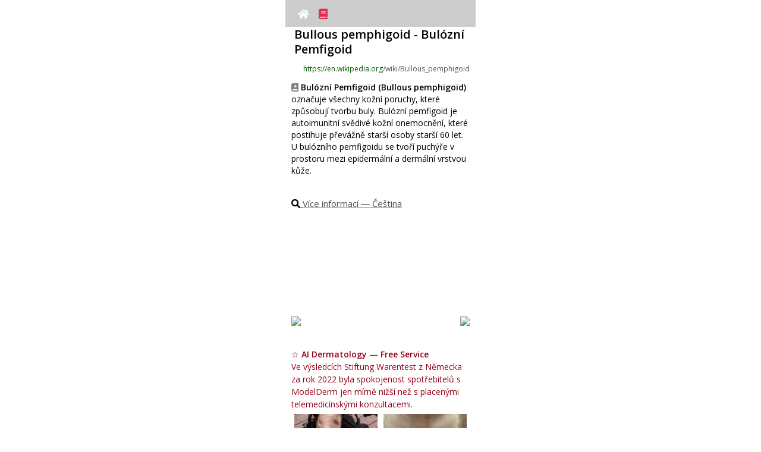

--- FILE ---
content_type: text/html
request_url: https://www.modelderm.com/wiki/cs/Bullous%20pemphigoid/index.html
body_size: 16427
content:
<!doctype html><html lang=cs><meta http-equiv=Cache-Control content="no-cache, no-store, must-revalidate"><meta http-equiv=Pragma content=no-cache><meta http-equiv=Expires content=0><meta http-equiv=Content-Type content="text/html; charset=utf-8"><meta http-equiv=X-UA-Compatible content="IE=edge,chrome=1"><meta name=viewport content="width=320,initial-scale=1,maximum-scale=1,minimum-scale=1,user-scalable=no"><title>Bulózní Pemfigoid - Čeština</title><link rel=preload href=../../../fontawesome/webfonts/fa-solid-900.woff2 as=font crossorigin=anonymous><link href=../../../fontawesome/css/all.min.css rel=stylesheet><meta name=keywords content="Bulózní Pemfigoid,Bullous pemphigoid,Czech,Čeština,skin disease,dermatology,AI"><meta name=description content="Bulózní Pemfigoid (Bullous pemphigoid) označuje všechny kožní poruchy, které způsobují tvorbu buly. Bulózní pemfigoid je autoimunitní svědivé kožní onemocnění, které postihuje převážně starší osoby starší 60 let. U bulózního pemfigoidu se tvoří puchýře v prostoru mezi epidermální a dermální vrstvou kůže."><script src=../../../index_ver2.js></script><script>var currentUrl=window.location.href;if(currentUrl.includes("/iw/")){var newUrl=currentUrl.replace("/iw/","/he/");window.location.href=newUrl}function setCookie(e,o,t,i){var n=new Date;n.setDate(n.getDate()+t),cookies=e+"="+escape(o)+"; path=/ ;",void 0!==t&&(cookies+="expires="+n.toGMTString()+";"),void 0!==i&&(cookies+="domain="+i+";"),document.cookie=cookies}function getCookie(e){e+="=";var o=document.cookie,t=o.indexOf(e),i="";if(-1!=t){t+=e.length;var n=o.indexOf(";",t);-1==n&&(n=o.length),i=o.substring(t,n)}return unescape(i)}function setCookie2(e,o){1==webapp&&0==ios_?setCookie(e,o,3650,location.hostname):localStorage.setItem(e,o)}function getCookie2(e){return 1==webapp&&0==ios_?value_=getCookie(e):value_=localStorage.getItem(e),null==value_?"":value_}</script><script async src="https://www.googletagmanager.com/gtag/js?id=G-CSD84ZC42X"></script><script>function gtag(){dataLayer.push(arguments)}window.dataLayer=window.dataLayer||[],gtag("js",new Date),gtag("config","G-CSD84ZC42X")</script><style>.dxwithlocal{color:#5e2612}#full_search_content .dxwithlocal{font-size:18px}#recent_search_content .dxwithlocal{font-size:11px}#full_search{margin:auto;width:315px;display:block;display:none}#full_search_title{margin-bottom:5px;margin-top:15px;display:none}#full_search_content{display:block}#full_search_content ul li a{text-decoration:none;line-height:30px;font-size:25px;color:#050505}#full_search_content ul{margin:0;padding:0;list-style:none}#full_search_content li:before{content:none}#recent_search{margin:auto;width:315px;display:block}#recent_search_title{margin-bottom:5px;margin-top:15px;display:block}#recent_search_content{margin-left:5px;display:block}#recent_search_content ul li a{text-decoration:none;line-height:20px;font-size:15px;color:#050505}#recent_search_content ul{margin:0;padding:0;list-style:none}#recent_search_content li:before{content:none}</style><style>body{margin:0}body,html{position:fixed;width:100%;height:100%;overflow:hidden}body{overflow-y:scroll;-webkit-overflow-scrolling:touch;height:100%}#modelderm_dx{white-space:pre-wrap;word-wrap:break-word;line-height:25px}#modelderm_dx{font-family:inherit}#modelderm_dx{word-wrap:break-word}#modelderm_dx{font-size:10px;line-height:15px}#modelderm_dx{margin:auto;width:300px;display:block}</style><style>.topnavi{overflow:hidden;background-color:#ccc;z-index:2;padding:10px 10px;width:300px;height:25px;text-align:center}.topnavi a{color:#fff;text-decoration:none;font-size:17px;position:relative;padding:2px 6px;z-index:1}</style><style>#ads_wiki{line-height:20px;text-align:left}#dx_precontent{font-size:20px;line-height:30px;font-weight:700;text-align:center;margin:10px 0 10px 0}#dx_container{width:300px;display:block;text-align:center;margin:auto}#dx_container>button{width:290px;height:30px;margin:3px 0 3px 0}#dx_title{font-size:20px;line-height:25px;font-weight:700;padding:0 0 0 5px;width:300px;text-align:left;display:inline-block;margin-bottom:10px}.dx_title{font-size:20px;line-height:25px;font-weight:700;padding:0 0 0 5px;width:300px;text-align:left;display:inline-block}#dx_desc,.dx_desc_html{font-size:14px;line-height:20px;text-align:left;padding:5 0 5 0;margin-top:10px}#thumb_file_container{width:150px;display:inline-block;vertical-align:top}#thumb_container{width:140px;height:180px;object-fit:cover}#thumb_file{object-fit:cover;width:140px}#thumb_desc,.thumb_content{width:140px;font-size:10px;text-align:left;word-break:break-all}#text,.thumb_content{overflow:hidden;text-overflow:ellipsis;text-align:left;word-wrap:break-word;display:-webkit-box;-webkit-line-clamp:4;-webkit-box-orient:vertical}.thumb_content{line-height:150%}#link_right{text-align:right;padding:5px;font-size:12px;width:300px;display:block}#mustdoc{padding:0 10px}#images-list,#images-list h3,#images-list p{list-style:none;margin:0;padding:0}#images-list>li{float:left;width:140px;padding:5px}#images-list>li>.image{display:block;float:left;margin-right:10px}#favi{width:15px;height:15px}</style><style>a.morelink{text-decoration:none;outline:0}.morecontent span{display:none}.comment{width:300px;margin-top:10px}</style><style>.dndod-wrapper{overflow:auto;position:fixed;top:0;left:0;right:0;bottom:0;z-index:1;background-color:transparent;transition-property:background-color;transition-duration:.25s;transform:translateZ(0)}.dndod-wrapper .dndod-popup{position:absolute;top:50%;left:50%;z-index:2;min-width:230px;max-width:100%;min-height:70px;padding:15px 10px;text-align:center;background-color:#fff;box-shadow:-1px 1px 5px rgba(0,0,0,.3);transform:translate(-50%,-50%);transition-property:top;transition-duration:.25s}.dndod-wrapper .dndod-popup .dndod-btn-close{display:block;overflow:hidden;position:absolute;top:3px;right:3px;width:30px;height:30px;margin:0;padding:0;border:0 none;font-family:sans-serif;font-size:2em;font-weight:lighter;line-height:1em;color:#c5c5c5;background-color:#fff;text-align:center;cursor:pointer}.dndod-wrapper .dndod-popup .dndod-btn-close:focus,.dndod-wrapper .dndod-popup .dndod-btn-close:hover{color:#929292}.dndod-wrapper .dndod-popup .dndod-btn-close:active{color:#797979}.dndod-wrapper .dndod-popup .dndod-heading{font-size:1.4em;margin:0 0 20px}.dndod-wrapper .dndod-popup .dndod-body{font-size:1.2em;line-height:1.4em;margin:0}.dndod-wrapper .dndod-popup.dndod-text-left{text-align:left}.dndod-wrapper.dndod-status-show{background-color:rgba(0,0,0,.3)}.dndod-wrapper.dndod-animate-from-top .dndod-popup{top:-50%}.dndod-wrapper.dndod-animate-from-bottom .dndod-popup{top:150%}.dndod-wrapper.dndod-animate-from-bottom.dndod-status-show .dndod-popup,.dndod-wrapper.dndod-animate-from-top.dndod-status-show .dndod-popup{top:50%}.dndod-wrapper.dndod-oversize .dndod-popup{transform:translate(-50%)}.dndod-wrapper.dndod-oversize.dndod-status-show .dndod-popup{margin:0 0;top:0!important;transition:none}.dndod-wrapper.dndod-has-btn .dndod-popup{padding-bottom:70px}.dndod-wrapper.dndod-no-outline .dndod-popup,.dndod-wrapper.dndod-no-outline .dndod-popup button{outline:0 none}.dndod-custom-btn-wrapper{display:flex;position:absolute;left:0;right:0;bottom:0;height:60px;flex-direction:row;justify-content:center;align-items:center}.dndod-custom-btn-wrapper .dndod-btn-custom{flex:auto;width:auto;height:100%;border:0 none;margin:0;padding:0;font-size:1.1em;cursor:pointer}.dndod-custom-btn-wrapper .dndod-btn-custom:focus,.dndod-custom-btn-wrapper .dndod-btn-custom:hover{background-color:#ddd}.dndod-custom-btn-wrapper .dndod-btn-custom:active{background-color:#d1d1d1}.dndod-custom-btn-wrapper .dndod-btn-custom.dndod-btn-default{background-color:#d8d8d8;color:#000}.dndod-custom-btn-wrapper .dndod-btn-custom.dndod-btn-default:focus,.dndod-custom-btn-wrapper .dndod-btn-custom.dndod-btn-default:hover{background-color:#cbcbcb}.dndod-custom-btn-wrapper .dndod-btn-custom.dndod-btn-default:active{background-color:#bfbfbf}.dndod-custom-btn-wrapper .dndod-btn-custom.dndod-btn-kakaobank{background-color:#ffde00;color:#000}.dndod-custom-btn-wrapper .dndod-btn-custom.dndod-btn-kakaobank:focus,.dndod-custom-btn-wrapper .dndod-btn-custom.dndod-btn-kakaobank:hover{background-color:#e6c800}.dndod-custom-btn-wrapper .dndod-btn-custom.dndod-btn-kakaobank:active{background-color:#ccb200}.dndod-custom-btn-wrapper .dndod-btn-custom.dndod-btn-primary{background-color:#00d1b2;color:#fff}.dndod-custom-btn-wrapper .dndod-btn-custom.dndod-btn-primary:focus,.dndod-custom-btn-wrapper .dndod-btn-custom.dndod-btn-primary:hover{background-color:#00b89c}.dndod-custom-btn-wrapper .dndod-btn-custom.dndod-btn-primary:active{background-color:#009e87}.dndod-custom-btn-wrapper .dndod-btn-custom.dndod-btn-danger{background-color:#ff3860;color:#fff}.dndod-custom-btn-wrapper .dndod-btn-custom.dndod-btn-danger:focus,.dndod-custom-btn-wrapper .dndod-btn-custom.dndod-btn-danger:hover{background-color:#ff1f4c}.dndod-custom-btn-wrapper .dndod-btn-custom.dndod-btn-danger:active{background-color:#ff0537}.dndod-custom-btn-wrapper .dndod-btn-custom.dndod-btn-warning{background-color:#ffdd57;color:rgba(0,0,0,.7)}.dndod-custom-btn-wrapper .dndod-btn-custom.dndod-btn-warning:focus,.dndod-custom-btn-wrapper .dndod-btn-custom.dndod-btn-warning:hover{background-color:#ffd83e}.dndod-custom-btn-wrapper .dndod-btn-custom.dndod-btn-warning:active{background-color:#ffd324}.dndod-custom-btn-wrapper .dndod-btn-custom.dndod-btn-success{background-color:#23d160;color:#fff}.dndod-custom-btn-wrapper .dndod-btn-custom.dndod-btn-success:focus,.dndod-custom-btn-wrapper .dndod-btn-custom.dndod-btn-success:hover{background-color:#1fbb56}.dndod-custom-btn-wrapper .dndod-btn-custom.dndod-btn-success:active{background-color:#1ca54c}.dndod-custom-btn-wrapper .dndod-btn-custom.dndod-btn-info{background-color:#209cee;color:#fff}.dndod-custom-btn-wrapper .dndod-btn-custom.dndod-btn-info:focus,.dndod-custom-btn-wrapper .dndod-btn-custom.dndod-btn-info:hover{background-color:#1190e3}.dndod-custom-btn-wrapper .dndod-btn-custom.dndod-btn-info:active{background-color:#1081cb}</style><body style=background-color:#fff><div id=top_container style=display:flex;justify-content:left;align-items:left><div style=display:inline-block;width:320px><div class=topnavi id=topnavi><div id=topnavi1 style=text-align:left;display:inline;margin:0;padding:0;width:150px;display:inline-block;height:25px;vertical-align:middle;margin-top:2px><a href=../../../index.html id=link_home><i class="fas fa-home"></i></a> <a href=../list.html id=link_list style=color:#e52b50><i class="fas fa-book"></i></a></div><div id=topnavi2 style=text-align:right;display:inline;margin:0;padding:0;width:140px;display:inline-block;height:25px;vertical-align:middle></div></div><script>var support_youtube=!0;function get_userLang2(e){return userLang2_="en",e.length>=2&&(userLang2_=e.substr(0,2)),e.toLowerCase().indexOf("zh")>-1&&(e="zh-cn",userLang2_="zh-cn",e.toLowerCase().indexOf("tw")>-1&&(e="zh-tw",userLang2_="zh-tw"),e.toLowerCase().indexOf("hk")>-1&&(e="zh-tw",userLang2_="zh-tw"),e.toLowerCase().indexOf("mo")>-1&&(e="zh-tw",userLang2_="zh-tw"),e.toLowerCase().indexOf("yue")>-1&&(e="zh-tw",userLang2_="zh-tw")),userLang2_}var userLang=navigator.language||navigator.userLanguage;userLang2=get_userLang2(userLang);var cdn_main="d3470w8h9k44xv.cloudfront.net",ios_=!1;function support_format_webp(){var e=document.createElement("canvas");return!(!e.getContext||!e.getContext("2d"))&&0==e.toDataURL("image/webp").indexOf("data:image/webp")}var support_webp=support_format_webp(),mine_type="image/jpeg";if(support_webp&&(mine_type="image/webp"),document.documentElement.clientWidth>320){var scale_factor=(document.documentElement.clientWidth/320).toFixed(2).toString();document.querySelector("meta[name=viewport]").setAttribute("content","width=320, initial-scale="+scale_factor+", maximum-scale="+scale_factor+",minimum-scale="+scale_factor+",user-scalable=0")}function change_rtl(e){return"ar"!=userLang2&&"fa"!=userLang2&&"he"!=userLang2&&"iw"!=userLang2&&"ur"!=userLang2&&"yi"!=userLang2&&"ji"!=userLang2||(e=(e="<div style='direction:rtl;'>"+e+"</div>").split("text-align:left").join("text-align:right")),e}document.documentElement.clientWidth>500&&document.getElementById("top_container").setAttribute("style","display:flex;justify-content:center;align-items:center;");var htmlElement=document.querySelector("html"),langAttributeValue=htmlElement.getAttribute("lang");"ar"!=langAttributeValue&&"fa"!=langAttributeValue&&"he"!=langAttributeValue&&"iw"!=langAttributeValue&&"ur"!=langAttributeValue&&"yi"!=langAttributeValue&&"ji"!=langAttributeValue||(document.body.style.direction="rtl",document.getElementById("topnavi1").style.textAlign="right",document.getElementById("topnavi2").style.textAlign="left")</script><div id=modelderm_dx><div id=dx_container class=dx_container><span id=dx_title class=dx_title>Bullous pemphigoid - Bulózní Pemfigoid</span><span class=dx_title2 style="font-size:12px;text-align:left;padding:0 0 0 5px;width:300px;text-overflow:ellipsis;overflow:hidden;white-space:nowrap;word-wrap:break-all;display:inline-block"><a class=image><img id=favi src=../../../img_wiki/favicon_wikipedia.ico></a><a onclick='window.open("https://en.wikipedia.org/wiki/Bullous_pemphigoid","_blank")'><font color=#007542;>https://en.wikipedia.org</font><font color=#555555>/wiki/Bullous_pemphigoid</font></a><br></span><div class="comment dx_desc_html"><i class="fas fa-book-medical" style=color:gray></i> <b>Bulózní Pemfigoid (Bullous pemphigoid)</b> označuje všechny kožní poruchy, které způsobují tvorbu buly. Bulózní pemfigoid je autoimunitní svědivé kožní onemocnění, které postihuje převážně starší osoby starší 60 let. U bulózního pemfigoidu se tvoří puchýře v prostoru mezi epidermální a dermální vrstvou kůže.<br><br></div><div id=dx_desc style=font-size:15px;margin-top:15px;margin-bottom:10px;text-decoration:underline><i class="fas fa-search"></i> <a onclick='window.open("https://google.com/search?q=Bul%C3%B3zn%C3%AD+Pemfigoid+Bullous+pemphigoid","_blank")'><font color=#555555>Více informací ― Čeština</font></a></div><div id=dx_desc class=comment style=display:none>Bullous pemphigoid is an autoimmune pruritic skin disease preferentially in older people, aged over 60, that may involve the formation of blisters (bullae) in the space between the epidermal and dermal skin layers. The disorder is a type of pemphigoid. It is classified as a type II hypersensitivity reaction, with the formation of anti-hemidesmosome antibodies.</div><div id=ads_wiki><a onclick='window.open("https://www.modelderm.com","_self")'><div class=modelderm_lnk style=position:relative;width:300px;height:160px;border-radius:5px;overflow:hidden><div style=width:100%;height:100%;background:url(https://r2.whria.net/ani.gif);background-size:cover;border-radius:5px></div></div></a><div style=width:300px;overflow:hidden;margin-bottom:10px;margin-top:10px><a href="https://play.google.com/store/apps/details?id=com.phonegap.whichderm"><img src=https://r2.whria.net/app_and.png style=float:left height=44></a><a href=https://apps.apple.com/app/id1553068524><img src=https://r2.whria.net/app_ios.png style=float:right height=44></a></div><span style=font-size:14px;color:#960019;text-align:center;font-weight:700>☆ AI Dermatology — Free Service</span><br><span style=font-size:14px;color:#960019;text-align:left>Ve výsledcích Stiftung Warentest z Německa za rok 2022 byla spokojenost spotřebitelů s ModelDerm jen mírně nižší než s placenými telemedicínskými konzultacemi.</span></div><div id=thumb_file_container><ul id=images-list><li><div class=thumb_content><a onclick='display_large("../../../img_wiki/5fd1d9df808191cf_79222.webp","https://en.wikipedia.org/wiki/Bullous_pemphigoid","https%3A//upload.wikimedia.org/wikipedia/commons/6/66/Legs_Bullous_Pemphigoid.jpg","%3Cdiv%20style%3D%22text-align%3Aleft%3Bpadding%3A%200%205px%3B%22%3EFotografie%20zobrazuj%C3%ADc%C3%AD%20nohy%20pokryt%C3%A9%20praskl%C3%BDmi%20puch%C3%BD%C5%99i%2C%20co%C5%BE%20m%C5%AF%C5%BEe%20ovlivnit%20cel%C3%A9%20t%C4%9Blo.%3Cbr%3E%3Csub%20style%3D%22line-height%3A1.0em%3Bcolor%3Agray%3B%22%3EA%20photo%20showing%20legs%20covered%20in%20popped%20blisters%2C%20which%20can%20affect%20the%20entire%20body.%3C/sub%3E%3C/div%3E")'><img class=thumb_file id=thumb_file src=../../../img_wiki/5fd1d9df808191cf_79222.webp onerror='this.onerror=null,this.src="https://d3470w8h9k44xv.cloudfront.net/img_wiki/5fd1d9df808191cf_79222.jpg"'></a><a class=image><img id=favi src=../../../img_wiki/favicon_wikipedia.ico style="padding:0 3px 0 0;vertical-align:text-top"></a>Fotografie zobrazující nohy pokryté prasklými puchýři, které mohou postihnout celé tělo.</div></ul></div><div id=thumb_file_container><ul id=images-list><li><div class=thumb_content><a onclick='display_large("../../../img_wiki/dbedd0c92432cec8_49798.webp","https://it.wikipedia.org/wiki/Pemphigus_vulgaris","https%3A//upload.wikimedia.org/wikipedia/commons/thumb/2/24/Pemphgoid_vulgaris.jpg/260px-Pemphgoid_vulgaris.jpg","%3Cdiv%20style%3D%22text-align%3Aleft%3Bpadding%3A%200%205px%3B%22%3EPemphigoid%20vulgaris%20je%20%C4%8Dast%C4%9Bj%C5%A1%C3%AD%20u%20star%C5%A1%C3%ADch%20lid%C3%AD.%3Cbr%3E%3Csub%20style%3D%22line-height%3A1.0em%3Bcolor%3Agray%3B%22%3EPemphgoid%20vulgaris%20is%20more%20common%20in%20older%20people.%3C/sub%3E%3C/div%3E")'><img class=thumb_file id=thumb_file src=../../../img_wiki/dbedd0c92432cec8_49798.webp onerror='this.onerror=null,this.src="https://d3470w8h9k44xv.cloudfront.net/img_wiki/dbedd0c92432cec8_49798.jpg"'></a><a class=image><img id=favi src=../../../img_wiki/favicon_wikipedia.ico style="padding:0 3px 0 0;vertical-align:text-top"></a>Pemphigoid vulgaris je častější u starších lidí.</div><li><div class=thumb_content><a onclick='display_large("../../../img_wiki/b9916f184db97705_65050.webp","https://commons.wikimedia.org/wiki/File:Bullous_pemphigoid_-_male_patient_-_88_years_old","https%3A//upload.wikimedia.org/wikipedia/commons/thumb/7/7d/Bullous_pemphigoid_-_male_patient_-_88_years_old%252C_2005.jpg/1200px-Bullous_pemphigoid_-_male_patient_-_88_years_old%252C_2005.jpg","%3Cdiv%20style%3D%22text-align%3Aleft%3Bpadding%3A%200%205px%3B%22%3EPo%C4%8D%C3%A1te%C4%8Dn%C3%AD%20p%C5%99%C3%ADznaky%20se%20n%C4%9Bkdy%20projevuj%C3%AD%20jako%20kop%C5%99ivka.%3Cbr%3E%3Csub%20style%3D%22line-height%3A1.0em%3Bcolor%3Agray%3B%22%3EThe%20initial%20symptoms%20are%20sometimes%20in%20the%20form%20of%20hives.%3C/sub%3E%3C/div%3E")'><img class=thumb_file id=thumb_file src=../../../img_wiki/b9916f184db97705_65050.webp onerror='this.onerror=null,this.src="https://d3470w8h9k44xv.cloudfront.net/img_wiki/b9916f184db97705_65050.jpg"'></a><a class=image><img id=favi src=../../../img_wiki/favicon_wikimedia.ico style="padding:0 3px 0 0;vertical-align:text-top"></a>Počáteční příznaky se někdy projevují jako kopřivka.</div></ul></div><div id=link_right><span style=font-size:15px;text-decoration:underline><a onclick='window.open("https://bing.com/images/search?q=Bullous+pemphigoid","_blank")'><i class="fas fa-images" style=font-size:20px></i> Vyhledávání obrázků</a></span><br></div><div id=link_right><span class=relevance_score>relevance score : -100.0%</span></div><span class=dx_title>References</span><span class=dx_title2 style=font-size:12px;text-align:left;line-height:20px;width:300px;text-overflow:ellipsis;overflow:hidden;white-space:normal;word-wrap:break-all;display:inline-block><a class=image><img id=favi src=https://www.modelderm.com/fav/fav_nih.ico></a> <a onclick='window.open("https://www.ncbi.nlm.nih.gov/pmc/articles/PMC5560122/","_blank")'><font color=#007542;>Mechanisms of Disease: Pemphigus and Bullous Pemphigoid</font><font color=#555555> 26907530</font> <div style="background-color:#005b96;color:#fff;padding:2px 3px;display:inline">NIH</div></a></span><div style=font-size:10px;line-height:15px;padding:0;text-align:left;margin-bottom:5px>Pemphigus a bullous pemphigoid jsou kožní onemocnění, při nichž se tvoří puchýře v důsledku autoprotilátek. U pemphigu buňky ve vnější vrstvě kůže a sliznic ztrácejí schopnost držet se pohromadě, zatímco u pemphigoidu buňky v hlubší vrstvě kůže ztrácejí spojení s podkladovou vrstvou. Puchýře u pemphigu jsou způsobeny přímo autoprotilátkami, zatímco u pemphigoidu autoprotilátky spouštějí zánět aktivací komplementu. Byly identifikovány specifické proteiny, na které jsou tyto autoprotilátky zaměřeny: desmogleiny v pemphigus (které se podílejí na buněčné adhezi) a proteiny v hemidesmozomech v pemphigoidu (které ukotvují buňky k podkladové vrstvě).<br><span style=color:gray>Pemphigus and bullous pemphigoid are autoantibody-mediated blistering skin diseases. In pemphigus, keratinocytes in epidermis and mucous membranes lose cell-cell adhesion, and in pemphigoid, the basal keratinocytes lose adhesion to the basement membrane. Pemphigus lesions are mediated directly by the autoantibodies, whereas the autoantibodies in pemphigoid fix complement and mediate inflammation. In both diseases, the autoantigens have been cloned and characterized; pemphigus antigens are desmogleins (cell adhesion molecules in desmosomes), and pemphigoid antigens are found in hemidesmosomes (which mediate adhesion to the basement membrane).</span></div><span class=dx_title2 style=font-size:12px;text-align:left;line-height:20px;width:300px;text-overflow:ellipsis;overflow:hidden;white-space:normal;word-wrap:break-all;display:inline-block><a class=image><img id=favi src=https://www.modelderm.com/fav/fav_nih.ico></a> <a onclick='window.open("https://www.ncbi.nlm.nih.gov/pmc/articles/PMC6486083/","_blank")'><font color=#007542;>Bullous pemphigoid</font><font color=#555555> 31090818</font> <div style="background-color:#005b96;color:#fff;padding:2px 3px;display:inline">NIH</div></a></span><div style=font-size:10px;line-height:15px;padding:0;text-align:left;margin-bottom:5px>Bullous pemphigoid je nejčastější autoimunitní bulózní onemocnění, které typicky postihuje starší dospělé. Nárůst případů v posledních desetiletích souvisí se stárnutím populace, incidenty spojenými s užíváním léků a zlepšenými diagnostickými metodami pro bulózní formy onemocnění. Zahrnuje poruchu v odpovědi T‑buněk a produkci autoprotilátek (IgG a IgE) zaměřených na specifické proteiny (BP180 a BP230), což vede k zánětu a rozpadu podpůrné struktury kůže. Příznaky obvykle zahrnují puchýře na vyvýšených svědivých místech na těle a končetinách, přičemž postižení sliznic je vzácné. Léčba se primárně opírá o silné topické a systémové steroidy, přičemž nedávné studie zdůrazňují přínosy a bezpečnost dalších terapií, jako je doxycycline, dapsone a imunosupresiva, zaměřených na snížení užívání steroidů.<br><span style=color:gray>Bullous pemphigoid is the most frequent autoimmune bullous disease and mainly affects elderly individuals. Increase in incidence rates in the past decades has been attributed to population aging, drug-induced cases and improvement in the diagnosis of the nonbullous presentations of the disease. A dysregulated T cell immune response and synthesis of IgG and IgE autoantibodies against hemidesmosomal proteins (BP180 and BP230) lead to neutrophil chemotaxis and degradation of the basement membrane zone. Bullous pemphigoid classically manifests with tense blisters over urticarial plaques on the trunk and extremities accompanied by intense pruritus. Mucosal involvement is rarely reported. High potency topical steroids and systemic steroids are the current mainstay of therapy. Recent randomized controlled studies have demonstrated the benefit and safety of adjuvant treatment with doxycycline, dapsone and immunosuppressants aiming a reduction in the cumulative steroid dose and mortality.</span></div></div></div><div align=right><a href=# onclick='window.open("https://modelderm.com","_blank")'><img src=../../../iderma150.png width=100></a></div></div></div><style>.bold{font-weight:700;color:#930}</style><script>function fx_address(i){return i.split("https://ai.skindx.net").join("<a onclick=\"window.open('https://ai.skindx.net','_blank');\"><font color=\"#007542;\">https://ai.skindx.net</font></a>")}function fx_language(i){return search_engine=getCookie2("search_engine"),null!=search_engine&&""!=search_engine&&(i=i.split("https://google.com/search?q=").join(search_engine)),i=1==webapp?(i=i.split("window.open(").join("cordova.InAppBrowser.open(")).split("'_blank'").join("'_system'"):(i=i.split("cordova.InAppBrowser.open(").join("window.open(")).split("'_system'").join("'_blank'"),0==webapp&&"ko-KR"!=(navigator.language||navigator.userLanguage)&&(i=i.split('src="../../../img_wiki/').join('src="https://'+cdn_main+"/img_wiki/")),0==support_webp&&(i=i.split(".webp").join(".jpg")),i}function display_large(i,n,e,t=""){-1!=i.indexOf("img_wiki/")?filename=i.substring(i.indexOf("img_wiki/")+9):filename=i,desc_string=decodeURIComponent(t),html_string="<div style='text-align:left;width:320px;display:inline-block;overflow-wrap:break-word;word-wrap:break-word;word-break:normal;font-size:10px;'>",1==webapp?img_string="<img src='"+i+"' style='width:310px;height:auto;' onerror=\"this.onerror=null;this.src='https://"+cdn_main+"/"+i.replace("../../../","")+"'\">":img_string="<img src='https://"+cdn_main+"/"+i.replace("../../../","")+"' style='width:310px;height:auto;' onerror=\"this.onerror=null;this.src='https://ai.skindx.net/"+i.replace("../../../","")+"'\">",html_string+=""!=e?"<a onclick=\"window.open('"+decodeURIComponent(e.replace("https%3A//","https://")).replace("http%3A//","http://")+"', '_blank');\">"+img_string+"</a>":img_string,html_string+="<br><div style='font-size:15px;'>"+desc_string+"</div>",html_string+="<div align=center>",""!=e&&(-1!==n.indexOf("wikipedia")?html_string+="<a onclick=\"window.open('"+n+"', '_blank');\" style='font-size:15px;padding:5px 20px;text-decoration: underline;'><img style='width:30px;height:30px;' src='../../../img_wiki/favicon_wikipedia.ico'>wikipedia</a>":-1!==n.indexOf("wikimedia")?html_string+="<a onclick=\"window.open('"+n+"', '_blank');\" style='font-size:15px;padding:5px 20px;text-decoration: underline;'><img style='width:30px;height:30px;' src='../../../img_wiki/favicon_wikimedia.ico'>wikimedia</a>":html_string+="<br><a onclick=\"window.open('"+n+"', '_blank');\" style='font-size:15px;padding:5px 20px;text-decoration: underline;'><i class=\"fas fa-link\" style='width:20px;height:20px;vertical-align:center;'></i></a>"),html_string+="</div>",html_string+="</div>",dndod.alert(change_rtl(fx_language(html_string)),{enableHTML:!0,textAlign:"left",animation:"none",disableOutline:!0,disableCloseBtn:!1})}function display_modelderm(){document.getElementById("ads_wiki")}window.onload=function(){display_modelderm();var i=document.getElementById("id_"+userLang2);i&&i.classList.add("bold")}</script><script>if(-1!==window.location.href.indexOf("../list.html")){var element=document.getElementById("link_list");null!=element&&null!=element&&(element.style.display="none")}</script><script>(function(){"use strict";function t(t){var n=0;return function(){return n<t.length?{done:!1,value:t[n++]}:{done:!0}}}var n="function"==typeof Object.defineProperties?Object.defineProperty:function(t,n,r){return t==Array.prototype||t==Object.prototype||(t[n]=r.value),t};var r=function(t){t=["object"==typeof globalThis&&globalThis,t,"object"==typeof window&&window,"object"==typeof self&&self,"object"==typeof global&&global];for(var n=0;n<t.length;++n){var r=t[n];if(r&&r.Math==Math)return r}throw Error("Cannot find global object")}(this);function e(t,e){if(e)t:{var o=r;t=t.split(".");for(var i=0;i<t.length-1;i++){var u=t[i];if(!(u in o))break t;o=o[u]}(e=e(i=o[t=t[t.length-1]]))!=i&&null!=e&&n(o,t,{configurable:!0,writable:!0,value:e})}}function o(t){return t.raw=t}function i(n){var r="undefined"!=typeof Symbol&&Symbol.iterator&&n[Symbol.iterator];if(r)return r.call(n);if("number"==typeof n.length)return{next:t(n)};throw Error(String(n)+" is not an iterable or ArrayLike")}var u,a="function"==typeof Object.create?Object.create:function(t){function n(){}return n.prototype=t,new n};if("function"==typeof Object.setPrototypeOf)u=Object.setPrototypeOf;else{var l;t:{var c={};try{c.__proto__={a:!0},l=c.a;break t}catch(Yt){}l=!1}u=l?function(t,n){if(t.__proto__=n,t.__proto__!==n)throw new TypeError(t+" is not extensible");return t}:null}var f=u;function s(t,n){if(t.prototype=a(n.prototype),t.prototype.constructor=t,f)f(t,n);else for(var r in n)if("prototype"!=r)if(Object.defineProperties){var e=Object.getOwnPropertyDescriptor(n,r);e&&Object.defineProperty(t,r,e)}else t[r]=n[r];t.A=n.prototype}function d(){for(var t=Number(this),n=[],r=t;r<arguments.length;r++)n[r-t]=arguments[r];return n}e("Number.MAX_SAFE_INTEGER",(function(){return 9007199254740991})),e("Number.isFinite",(function(t){return t||function(t){return"number"==typeof t&&(!isNaN(t)&&1/0!==t&&-1/0!==t)}})),e("Number.isInteger",(function(t){return t||function(t){return!!Number.isFinite(t)&&t===Math.floor(t)}})),e("Number.isSafeInteger",(function(t){return t||function(t){return Number.isInteger(t)&&Math.abs(t)<=Number.MAX_SAFE_INTEGER}})),e("Math.trunc",(function(t){return t||function(t){if(t=Number(t),isNaN(t)||1/0===t||-1/0===t||0===t)return t;var n=Math.floor(Math.abs(t));return 0>t?-n:n}})),e("Object.is",(function(t){return t||function(t,n){return t===n?0!==t||1/t==1/n:t!=t&&n!=n}})),e("Array.prototype.includes",(function(t){return t||function(t,n){var r=this;r instanceof String&&(r=String(r));var e=r.length;for(0>(n=n||0)&&(n=Math.max(n+e,0));n<e;n++){var o=r[n];if(o===t||Object.is(o,t))return!0}return!1}})),e("String.prototype.includes",(function(t){return t||function(t,n){if(null==this)throw new TypeError("The 'this' value for String.prototype.includes must not be null or undefined");if(t instanceof RegExp)throw new TypeError("First argument to String.prototype.includes must not be a regular expression");return-1!==this.indexOf(t,n||0)}}));var h,p,y=this||self;function b(t){return t}t:{for(var g=["CLOSURE_FLAGS"],v=y,m=0;m<g.length;m++)if(null==(v=v[g[m]])){p=null;break t}p=v}var w=p&&p[610401301];h=null!=w&&w;var N,M=y.navigator;function S(t){return!!h&&(!!N&&N.brands.some((function(n){return(n=n.brand)&&-1!=n.indexOf(t)})))}function x(t){var n;return(n=y.navigator)&&(n=n.userAgent)||(n=""),-1!=n.indexOf(t)}function V(){return!!h&&(!!N&&0<N.brands.length)}function j(){return V()?S("Chromium"):(x("Chrome")||x("CriOS"))&&!(!V()&&x("Edge"))||x("Silk")}N=M&&M.userAgentData||null;var Z=!V()&&(x("Trident")||x("MSIE"));!x("Android")||j(),j(),x("Safari")&&(j()||!V()&&x("Coast")||!V()&&x("Opera")||!V()&&x("Edge")||(V()?S("Microsoft Edge"):x("Edg/"))||V()&&S("Opera"));var I={},A=null,R="undefined"!=typeof Uint8Array,U=!Z&&"function"==typeof btoa;function W(){return"function"==typeof BigInt}var T,z=0,O=0;function F(t){var n=0>t,r=(t=Math.abs(t))>>>0;t=Math.floor((t-r)/4294967296),n&&(n=(r=i(C(r,t))).next().value,t=r.next().value,r=n),z=r>>>0,O=t>>>0}function G(t,n){if(t>>>=0,2097151>=(n>>>=0))var r=""+(4294967296*n+t);else W()?r=""+(BigInt(n)<<BigInt(32)|BigInt(t)):(t=(16777215&t)+6777216*(r=16777215&(t>>>24|n<<8))+6710656*(n=n>>16&65535),r+=8147497*n,n*=2,1e7<=t&&(r+=Math.floor(t/1e7),t%=1e7),1e7<=r&&(n+=Math.floor(r/1e7),r%=1e7),r=n+k(r)+k(t));return r}function k(t){return t=String(t),"0000000".slice(t.length)+t}function C(t,n){return n=~n,t?t=1+~t:n+=1,[t,n]}var L=(T="function"==typeof Symbol&&"symbol"==typeof Symbol()?Symbol():void 0)?function(t,n){t[T]|=n}:function(t,n){void 0!==t.g?t.g|=n:Object.defineProperties(t,{g:{value:n,configurable:!0,writable:!0,enumerable:!1}})},H=T?function(t){return 0|t[T]}:function(t){return 0|t.g},X=T?function(t){return t[T]}:function(t){return t.g},E=T?function(t,n){return t[T]=n,t}:function(t,n){return void 0!==t.g?t.g=n:Object.defineProperties(t,{g:{value:n,configurable:!0,writable:!0,enumerable:!1}}),t};function Y(t,n){E(n,-14591&(0|t))}function B(t,n){E(n,-14557&(34|t))}function J(t){return 0===(t=t>>14&1023)?536870912:t}var D={},_={};function Q(t){return!(!t||"object"!=typeof t||t.g!==_)}function P(t){return null!==t&&"object"==typeof t&&!Array.isArray(t)&&t.constructor===Object}function q(t,n,r){if(!Array.isArray(t)||t.length)return!1;var e=H(t);return!!(1&e)||!(!n||!(Array.isArray(n)?n.includes(r):n.has(r)))&&(E(t,1|e),!0)}Object.freeze(new function(){}),Object.freeze(new function(){});var K,$=/^-?([1-9][0-9]*|0)(\.[0-9]+)?$/;function tt(t,n){return K=n,t=new t(n),K=void 0,t}function nt(t,n,r){if(null==t&&(t=K),K=void 0,null==t){var e=96;r?(t=[r],e|=512):t=[],n&&(e=-16760833&e|(1023&n)<<14)}else{if(!Array.isArray(t))throw Error();if(64&(e=H(t)))return t;if(e|=64,r&&(e|=512,r!==t[0]))throw Error();t:{var o=(r=t).length;if(o){var i=o-1;if(P(r[i])){if(1024<=(n=i-(+!!(512&(e|=256))-1)))throw Error();e=-16760833&e|(1023&n)<<14;break t}}if(n){if(1024<(n=Math.max(n,o-(+!!(512&e)-1))))throw Error();e=-16760833&e|(1023&n)<<14}}}return E(t,e),t}function rt(t,n,r,e,o){if(null!=t){if(Array.isArray(t))t=q(t,void 0,0)?void 0:o&&2&H(t)?t:et(t,n,r,void 0!==e,o);else if(P(t)){var i,u={};for(i in t)Object.prototype.hasOwnProperty.call(t,i)&&(u[i]=rt(t[i],n,r,e,o));t=u}else t=n(t,e);return t}}function et(t,n,r,e,o){var i=e||r?H(t):0;e=e?!!(32&i):void 0,t=Array.prototype.slice.call(t);for(var u=0;u<t.length;u++)t[u]=rt(t[u],n,r,e,o);return r&&r(i,t),t}function ot(t){return t.s===D?t.toJSON():function(t){switch(typeof t){case"number":return isFinite(t)?t:String(t);case"boolean":return t?1:0;case"object":if(t)if(Array.isArray(t)){if(q(t,void 0,0))return}else if(R&&null!=t&&t instanceof Uint8Array){if(U){for(var n="",r=0,e=t.length-10240;r<e;)n+=String.fromCharCode.apply(null,t.subarray(r,r+=10240));n+=String.fromCharCode.apply(null,r?t.subarray(r):t),t=btoa(n)}else{if(void 0===n&&(n=0),!A){A={},r="ABCDEFGHIJKLMNOPQRSTUVWXYZabcdefghijklmnopqrstuvwxyz0123456789".split(""),e=["+/=","+/","-_=","-_.","-_"];for(var o=0;5>o;o++){var i=r.concat(e[o].split(""));I[o]=i;for(var u=0;u<i.length;u++){var a=i[u];void 0===A[a]&&(A[a]=u)}}}for(n=I[n],r=Array(Math.floor(t.length/3)),e=n[64]||"",o=i=0;i<t.length-2;i+=3){var l=t[i],c=t[i+1];a=t[i+2],u=n[l>>2],l=n[(3&l)<<4|c>>4],c=n[(15&c)<<2|a>>6],a=n[63&a],r[o++]=u+l+c+a}switch(u=0,a=e,t.length-i){case 2:a=n[(15&(u=t[i+1]))<<2]||e;case 1:t=t[i],r[o]=n[t>>2]+n[(3&t)<<4|u>>4]+a+e}t=r.join("")}return t}}return t}(t)}function it(t,n,r){if(r=void 0===r?B:r,null!=t){if(R&&t instanceof Uint8Array)return n?t:new Uint8Array(t);if(Array.isArray(t)){var e=H(t);return 2&e?t:(n&&(n=0===e||!!(32&e)&&!(64&e||!(16&e))),n?E(t,-12293&(34|e)):et(t,it,4&e?B:r,!0,!0))}return t.s===D&&(r=t.h,t=2&(e=X(r))?t:tt(t.constructor,ut(r,e,!0))),t}}function ut(t,n,r){var e=r||2&n?B:Y,o=!!(32&n);return t=function(t,n,r){var e=(t=Array.prototype.slice.call(t)).length,o=256&n?t[e-1]:void 0;for(e+=o?-1:0,n=512&n?1:0;n<e;n++)t[n]=r(t[n]);if(o)for(var i in n=t[n]={},o)Object.prototype.hasOwnProperty.call(o,i)&&(n[i]=r(o[i]));return t}(t,n,(function(t){return it(t,o,e)})),L(t,32|(r?2:0)),t}function at(t,n){return lt(t=t.h,X(t),n)}function lt(t,n,r,e){if(-1===r)return null;if(r>=J(n)){if(256&n)return t[t.length-1][r]}else{var o=t.length;if(e&&256&n&&null!=(e=t[o-1][r]))return e;if((n=r+(+!!(512&n)-1))<o)return t[n]}}function ct(t,n,r,e,o){var i=J(n);if(r>=i||o){var u=n;if(256&n)o=t[t.length-1];else{if(null==e)return;o=t[i+(+!!(512&n)-1)]={},u|=256}o[r]=e,r<i&&(t[r+(+!!(512&n)-1)]=void 0),u!==n&&E(t,u)}else t[r+(+!!(512&n)-1)]=e,256&n&&(r in(t=t[t.length-1])&&delete t[r])}function ft(t,n){var r=Ct,e=void 0!==e&&e,o=t.h,i=X(o),u=lt(o,i,n,e);if(null!=u&&"object"==typeof u&&u.s===D)r=u;else if(Array.isArray(u)){var a=H(u),l=a;0===l&&(l|=32&i),(l|=2&i)!==a&&E(u,l),r=new r(u)}else r=void 0;return r!==u&&null!=r&&ct(o,i,n,r,e),null==(o=r)||(t=t.h,2&(i=X(t))||(r=(u=o).h,(u=2&(a=X(r))?tt(u.constructor,ut(r,a,!1)):u)!==o&&ct(t,i,n,o=u,e))),o}function st(t,n){return null==(t=at(t,n))||"string"==typeof t?t:void 0}function dt(t,n){var r=void 0===r?0:r;if(null!=(t=at(t,n)))if("number"===(n=typeof t)?Number.isFinite(t):"string"===n&&$.test(t)){if("number"==typeof t){if(t=Math.trunc(t),!Number.isSafeInteger(t)){F(t),n=z;var e=O;(t=2147483648&e)&&(e=~e>>>0,0==(n=1+~n>>>0)&&(e=e+1>>>0)),n=4294967296*e+(n>>>0),t=t?-n:n}}else if(n=Math.trunc(Number(t)),Number.isSafeInteger(n))t=String(n);else if(-1!==(n=t.indexOf("."))&&(t=t.substring(0,n)),!("-"===t[0]?20>t.length||20===t.length&&-922337<Number(t.substring(0,7)):19>t.length||19===t.length&&922337>Number(t.substring(0,6)))){if(16>t.length)F(Number(t));else if(W())t=BigInt(t),z=Number(t&BigInt(4294967295))>>>0,O=Number(t>>BigInt(32)&BigInt(4294967295));else{n=+("-"===t[0]),O=z=0;for(var o=n,u=((e=t.length)-n)%6+n;u<=e;o=u,u+=6)o=Number(t.slice(o,u)),O*=1e6,4294967296<=(z=1e6*z+o)&&(O+=Math.trunc(z/4294967296),O>>>=0,z>>>=0);n&&(t=(n=i(C(z,O))).next().value,n=n.next().value,z=t,O=n)}t=z,2147483648&(n=O)?W()?t=""+(BigInt(0|n)<<BigInt(32)|BigInt(t>>>0)):t="-"+G(t=(n=i(C(t,n))).next().value,n=n.next().value):t=G(t,n)}}else t=void 0;return null!=t?t:r}function ht(t,n){return null!=(t=st(t,n))?t:""}function pt(t,n,r){this.h=nt(t,n,r)}function yt(t,n,r){var e,o=t.constructor.v,i=X(r?t.h:n);if(!(t=n.length))return n;if(P(r=n[t-1])){t:{var u,a=r,l={},c=!1;for(u in a)if(Object.prototype.hasOwnProperty.call(a,u)){var f=a[u];if(Array.isArray(f)){var s=f;(q(f,o,+u)||Q(f)&&0===f.size)&&(f=null),f!=s&&(c=!0)}null!=f?l[u]=f:c=!0}if(c){for(var d in l){a=l;break t}a=null}}a!=r&&(e=!0),t--}for(u=+!!(512&i)-1;0<t&&(r=n[d=t-1],d-=u,null==r||q(r,o,d)||Q(r)&&0===r.size);t--)var h=!0;return e||h?(n=Array.prototype.slice.call(n,0,t),a&&n.push(a),n):n}function bt(t){return function(n){if(null==n||""==n)n=new t;else{if(n=JSON.parse(n),!Array.isArray(n))throw Error(void 0);L(n,32),n=tt(t,n)}return n}}function gt(t){this.h=nt(t)}pt.prototype.toJSON=function(){return yt(this,et(this.h,ot,void 0,void 0,!1),!0)},pt.prototype.s=D,pt.prototype.toString=function(){return yt(this,this.h,!1).toString()},s(gt,pt);var vt,mt=bt(gt);function wt(t){this.g=t}wt.prototype.toString=function(){return this.g+""};var Nt={};function Mt(t){if(void 0===vt){var n=null,r=y.trustedTypes;if(r&&r.createPolicy){try{n=r.createPolicy("goog#html",{createHTML:b,createScript:b,createScriptURL:b})}catch(t){y.console&&y.console.error(t.message)}vt=n}else vt=n}return new wt(t=(n=vt)?n.createScriptURL(t):t,Nt)}function St(){return Math.floor(2147483648*Math.random()).toString(36)+Math.abs(Math.floor(2147483648*Math.random())^Date.now()).toString(36)}function xt(t,n){return n=String(n),"application/xhtml+xml"===t.contentType&&(n=n.toLowerCase()),t.createElement(n)}function Vt(t){this.g=t||y.document||document}function jt(t,n,r,e,o,i){try{var u=t.g,a=function(t){return(t=void 0===t?document:t).createElement("script")}(u);a.async=!0,function(t,n){var r,e;t.src=n instanceof wt&&n.constructor===wt?n.g:"type_error:TrustedResourceUrl",(r=(n=null==(e=(r=(t.ownerDocument&&t.ownerDocument.defaultView||window).document).querySelector)?void 0:e.call(r,"script[nonce]"))&&(n.nonce||n.getAttribute("nonce"))||"")&&t.setAttribute("nonce",r)}(a,n),u.head.appendChild(a),a.addEventListener("load",(function(){o(),e&&u.head.removeChild(a)})),a.addEventListener("error",(function(){0<r?jt(t,n,r-1,e,o,i):(e&&u.head.removeChild(a),i())}))}catch(t){i()}}var Zt=y.atob("aHR0cHM6Ly93d3cuZ3N0YXRpYy5jb20vaW1hZ2VzL2ljb25zL21hdGVyaWFsL3N5c3RlbS8xeC93YXJuaW5nX2FtYmVyXzI0ZHAucG5n"),It=y.atob("WW91IGFyZSBzZWVpbmcgdGhpcyBtZXNzYWdlIGJlY2F1c2UgYWQgb3Igc2NyaXB0IGJsb2NraW5nIHNvZnR3YXJlIGlzIGludGVyZmVyaW5nIHdpdGggdGhpcyBwYWdlLg=="),At=y.atob("RGlzYWJsZSBhbnkgYWQgb3Igc2NyaXB0IGJsb2NraW5nIHNvZnR3YXJlLCB0aGVuIHJlbG9hZCB0aGlzIHBhZ2Uu");function Rt(t,n,r){this.i=t,this.u=n,this.o=r,this.g=null,this.j=[],this.m=!1,this.l=new Vt(this.i)}function Ut(t){if(t.i.body&&!t.m){var n=function(){Wt(t),y.setTimeout((function(){Gt(t,3)}),50)};jt(t.l,t.u,2,!0,(function(){y[t.o]||n()}),n),t.m=!0}}function Wt(t){for(var n=zt(1,5),r=0;r<n;r++){var e=Ft(t);t.i.body.appendChild(e),t.j.push(e)}(n=Ft(t)).style.bottom="0",n.style.left="0",n.style.position="fixed",n.style.width=zt(100,110).toString()+"%",n.style.zIndex=zt(2147483544,2147483644).toString(),n.style.backgroundColor=Ot(249,259,242,252,219,229),n.style.boxShadow="0 0 12px #888",n.style.color=Ot(0,10,0,10,0,10),n.style.display="flex",n.style.justifyContent="center",n.style.fontFamily="Roboto, Arial",(r=Ft(t)).style.width=zt(80,85).toString()+"%",r.style.maxWidth=zt(750,775).toString()+"px",r.style.margin="24px",r.style.display="flex",r.style.alignItems="flex-start",r.style.justifyContent="center",(e=xt(t.l.g,"IMG")).className=St(),e.src=Zt,e.alt="Warning icon",e.style.height="24px",e.style.width="24px",e.style.paddingRight="16px";var o=Ft(t),i=Ft(t);i.style.fontWeight="bold",i.textContent=It;var u=Ft(t);for(u.textContent=At,Tt(t,o,i),Tt(t,o,u),Tt(t,r,e),Tt(t,r,o),Tt(t,n,r),t.g=n,t.i.body.appendChild(t.g),n=zt(1,5),r=0;r<n;r++)e=Ft(t),t.i.body.appendChild(e),t.j.push(e)}function Tt(t,n,r){for(var e=zt(1,5),o=0;o<e;o++){var i=Ft(t);n.appendChild(i)}for(n.appendChild(r),r=zt(1,5),e=0;e<r;e++)o=Ft(t),n.appendChild(o)}function zt(t,n){return Math.floor(t+Math.random()*(n-t))}function Ot(t,n,r,e,o,i){return"rgb("+zt(Math.max(t,0),Math.min(n,255)).toString()+","+zt(Math.max(r,0),Math.min(e,255)).toString()+","+zt(Math.max(o,0),Math.min(i,255)).toString()+")"}function Ft(t){return(t=xt(t.l.g,"DIV")).className=St(),t}function Gt(t,n){0>=n||null!=t.g&&0!==t.g.offsetHeight&&0!==t.g.offsetWidth||(function(t){for(var n=i(t.j),r=n.next();!r.done;r=n.next())(r=r.value)&&r.parentNode&&r.parentNode.removeChild(r);t.j=[],(n=t.g)&&n.parentNode&&n.parentNode.removeChild(n),t.g=null}(t),Wt(t),y.setTimeout((function(){Gt(t,n-1)}),50))}function kt(t,n,r,e,o){var i=function(t){var n=document.createElement("div");return n.className=t,n.style.width="1px",n.style.height="1px",n.style.position="absolute",n.style.left="-10000px",n.style.top="-10000px",n.style.zIndex="-10000",n}(r);!function r(u){document.body?function(r){r.appendChild(i),y.setTimeout((function(){i?(0!==i.offsetHeight&&0!==i.offsetWidth?n():t(),i.parentNode&&i.parentNode.removeChild(i)):t()}),e)}(document.body):0<u?y.setTimeout((function(){r(u-1)}),o):n()}(3)}function Ct(t){this.h=nt(t)}function Lt(t){this.h=nt(t)}s(Ct,pt),s(Lt,pt);var Ht=bt(Lt);function Xt(t){var n=d.apply(1,arguments);if(0===n.length)return Mt(t[0]);for(var r=t[0],e=0;e<n.length;e++)r+=encodeURIComponent(n[e])+t[e+1];return Mt(r)}function Et(t){return t?null==(t=st(t,4))?null:Mt(t):null}var Yt,Bt,Jt=o([""]),Dt=o([""]);function _t(t,n){this.m=t,this.o=new Vt(t.document),this.g=n,this.j=ht(this.g,1),this.u=Et(ft(this.g,2))||Xt(Jt),this.i=!1,n=Et(ft(this.g,13))||Xt(Dt),this.l=new Rt(t.document,n,ht(this.g,12))}function Qt(t,n){t.i||(t.i=!0,(t=new t.m.XMLHttpRequest).open("GET",n,!0),t.send())}_t.prototype.start=function(){var t;(function(t){var n=y.btoa(t.j);t.m[n]&&Qt(t,ht(t.g,5))})(t=this),jt(t.o,t.u,3,!1,(function(){t:{var n=t.j,r=y.btoa(n);if(r=y[r]){try{var e=mt(y.atob(r))}catch(t){n=!1;break t}n=n===st(e,1)}else n=!1}n?Qt(t,ht(t.g,14)):(Qt(t,ht(t.g,8)),Ut(t.l))}),(function(){kt((function(){Qt(t,ht(t.g,7)),Ut(t.l)}),(function(){return Qt(t,ht(t.g,6))}),ht(t.g,9),dt(t.g,10),dt(t.g,11))}))},Bt=function(t){"function"==typeof window.atob&&new _t(window,Ht(window.atob(t))).start()},y[Yt="__h82AlnkH6D91__"]=function(){var t=d.apply(0,arguments);y[Yt]=function(){},Bt.call.apply(Bt,[null].concat(t instanceof Array?t:function(t){for(var n,r=[];!(n=t.next()).done;)r.push(n.value);return r}(i(t))))}}).call(this),window.__h82AlnkH6D91__("[base64]/[base64]/[base64]/[base64]")</script><script>!function(){const a={th:"Noto+Sans+Thai",ko:"Noto+Sans+KR",ja:"Noto+Sans+JP",zh:"Noto+Sans+SC","zh-tw":"Noto+Sans+TC",ar:"Noto+Sans+Arabic",bn:"Noto+Sans+Bengali",gu:"Noto+Sans+Gujarati",hi:"Noto+Sans+Devanagari",my:"Noto+Sans+Myanmar",lo:"Noto+Sans+Lao",kn:"Noto+Sans+Kannada",km:"Noto+Sans+Khmer",te:"Noto+Sans+Telugu",ta:"Noto+Sans+Tamil",bo:"Noto+Sans+Tibetan",ml:"Noto+Sans+Malayalam",or:"Noto+Sans+Oriya",si:"Noto+Sans+Sinhala",hy:"Noto+Sans+Armenian",he:"Noto+Sans+Hebrew",ka:"Noto+Sans+Georgian",tg:"Noto+Sans+Tagalog",yi:"Noto+Sans+Yi",mn:"Noto+Sans+Mongolian",fa:"Vazirmatn",ur:"Noto+Nastaliq+Urdu",ps:"Noto+Sans+Arabic",sd:"Noto+Sans+Arabic",ar:"Noto+Sans+Arabic"}[("undefined"!=typeof userLang2?userLang2:document.documentElement.lang||"en").toLowerCase()]||"Open+Sans:wght@400;600",o=a.split(":")[0].replace(/\+/g," "),n=document.createElement("link");n.rel="stylesheet",n.href=`https://fonts.googleapis.com/css2?family=${a}&display=swap`,document.head.appendChild(n),document.body.style.fontFamily=`'${o}', 'Open Sans', system-ui, sans-serif`}()</script><script src=../../../jquery-3.6.0.min.js></script><script src=../../../dndod-popup.min.js></script>